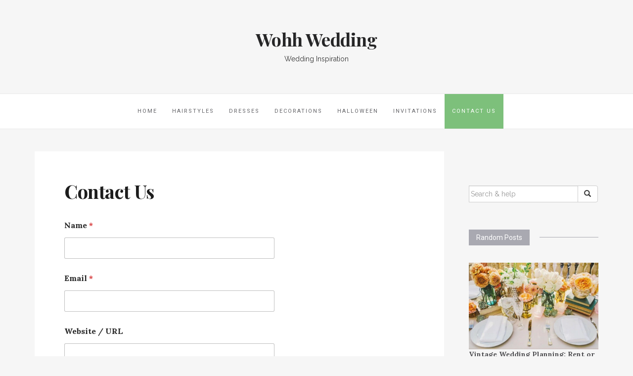

--- FILE ---
content_type: text/html; charset=UTF-8
request_url: https://www.wohhwedding.com/contact-us/
body_size: 17231
content:

<!DOCTYPE html>
<html lang="en-GB" xmlns:fb="https://www.facebook.com/2008/fbml" xmlns:addthis="https://www.addthis.com/help/api-spec" >
	<head>
		<meta charset="UTF-8">
		<meta http-equiv="X-UA-Compatible" content="IE=edge">
		<meta name="viewport" content="width=device-width, initial-scale=1">
		<link rel="pingback" href="https://www.wohhwedding.com/xmlrpc.php" />
		<meta name='robots' content='index, follow, max-image-preview:large, max-snippet:-1, max-video-preview:-1' />
<link rel="icon" href="http://wohhwedding.com/wp-content/uploads/2016/03/wohhwedding-favicon.png" media="(prefers-color-scheme: light)" />
<link rel="apple-touch-icon" href="http://wohhwedding.com/wp-content/uploads/2016/03/wohhwedding-favicon.png" />
<meta name="msapplication-TileImage" content="http://wohhwedding.com/wp-content/uploads/2016/03/wohhwedding-favicon.png" />

	<!-- This site is optimized with the Yoast SEO plugin v26.8 - https://yoast.com/product/yoast-seo-wordpress/ -->
	<title>Contact Us - Wohh Wedding</title>
	<link rel="canonical" href="https://www.wohhwedding.com/contact-us/" />
	<meta property="og:locale" content="en_GB" />
	<meta property="og:type" content="article" />
	<meta property="og:title" content="Contact Us - Wohh Wedding" />
	<meta property="og:url" content="https://www.wohhwedding.com/contact-us/" />
	<meta property="og:site_name" content="Wohh Wedding" />
	<meta property="article:modified_time" content="2023-04-10T11:35:11+00:00" />
	<meta name="twitter:card" content="summary_large_image" />
	<script type="application/ld+json" class="yoast-schema-graph">{"@context":"https://schema.org","@graph":[{"@type":"WebPage","@id":"https://www.wohhwedding.com/contact-us/","url":"https://www.wohhwedding.com/contact-us/","name":"Contact Us - Wohh Wedding","isPartOf":{"@id":"https://www.wohhwedding.com/#website"},"datePublished":"2016-09-12T06:39:11+00:00","dateModified":"2023-04-10T11:35:11+00:00","breadcrumb":{"@id":"https://www.wohhwedding.com/contact-us/#breadcrumb"},"inLanguage":"en-GB","potentialAction":[{"@type":"ReadAction","target":["https://www.wohhwedding.com/contact-us/"]}]},{"@type":"BreadcrumbList","@id":"https://www.wohhwedding.com/contact-us/#breadcrumb","itemListElement":[{"@type":"ListItem","position":1,"name":"Home","item":"https://www.wohhwedding.com/"},{"@type":"ListItem","position":2,"name":"Contact Us"}]},{"@type":"WebSite","@id":"https://www.wohhwedding.com/#website","url":"https://www.wohhwedding.com/","name":"Wohh Wedding","description":"Wedding Inspiration","potentialAction":[{"@type":"SearchAction","target":{"@type":"EntryPoint","urlTemplate":"https://www.wohhwedding.com/?s={search_term_string}"},"query-input":{"@type":"PropertyValueSpecification","valueRequired":true,"valueName":"search_term_string"}}],"inLanguage":"en-GB"}]}</script>
	<!-- / Yoast SEO plugin. -->


<link rel='dns-prefetch' href='//maxcdn.bootstrapcdn.com' />
<link rel='dns-prefetch' href='//fonts.googleapis.com' />
<link rel="alternate" type="application/rss+xml" title="Wohh Wedding &raquo; Feed" href="https://www.wohhwedding.com/feed/" />
<link rel="alternate" title="oEmbed (JSON)" type="application/json+oembed" href="https://www.wohhwedding.com/wp-json/oembed/1.0/embed?url=https%3A%2F%2Fwww.wohhwedding.com%2Fcontact-us%2F" />
<link rel="alternate" title="oEmbed (XML)" type="text/xml+oembed" href="https://www.wohhwedding.com/wp-json/oembed/1.0/embed?url=https%3A%2F%2Fwww.wohhwedding.com%2Fcontact-us%2F&#038;format=xml" />
<style id='wp-img-auto-sizes-contain-inline-css' type='text/css'>
img:is([sizes=auto i],[sizes^="auto," i]){contain-intrinsic-size:3000px 1500px}
/*# sourceURL=wp-img-auto-sizes-contain-inline-css */
</style>
<style id='wp-emoji-styles-inline-css' type='text/css'>

	img.wp-smiley, img.emoji {
		display: inline !important;
		border: none !important;
		box-shadow: none !important;
		height: 1em !important;
		width: 1em !important;
		margin: 0 0.07em !important;
		vertical-align: -0.1em !important;
		background: none !important;
		padding: 0 !important;
	}
/*# sourceURL=wp-emoji-styles-inline-css */
</style>
<style id='wp-block-library-inline-css' type='text/css'>
:root{--wp-block-synced-color:#7a00df;--wp-block-synced-color--rgb:122,0,223;--wp-bound-block-color:var(--wp-block-synced-color);--wp-editor-canvas-background:#ddd;--wp-admin-theme-color:#007cba;--wp-admin-theme-color--rgb:0,124,186;--wp-admin-theme-color-darker-10:#006ba1;--wp-admin-theme-color-darker-10--rgb:0,107,160.5;--wp-admin-theme-color-darker-20:#005a87;--wp-admin-theme-color-darker-20--rgb:0,90,135;--wp-admin-border-width-focus:2px}@media (min-resolution:192dpi){:root{--wp-admin-border-width-focus:1.5px}}.wp-element-button{cursor:pointer}:root .has-very-light-gray-background-color{background-color:#eee}:root .has-very-dark-gray-background-color{background-color:#313131}:root .has-very-light-gray-color{color:#eee}:root .has-very-dark-gray-color{color:#313131}:root .has-vivid-green-cyan-to-vivid-cyan-blue-gradient-background{background:linear-gradient(135deg,#00d084,#0693e3)}:root .has-purple-crush-gradient-background{background:linear-gradient(135deg,#34e2e4,#4721fb 50%,#ab1dfe)}:root .has-hazy-dawn-gradient-background{background:linear-gradient(135deg,#faaca8,#dad0ec)}:root .has-subdued-olive-gradient-background{background:linear-gradient(135deg,#fafae1,#67a671)}:root .has-atomic-cream-gradient-background{background:linear-gradient(135deg,#fdd79a,#004a59)}:root .has-nightshade-gradient-background{background:linear-gradient(135deg,#330968,#31cdcf)}:root .has-midnight-gradient-background{background:linear-gradient(135deg,#020381,#2874fc)}:root{--wp--preset--font-size--normal:16px;--wp--preset--font-size--huge:42px}.has-regular-font-size{font-size:1em}.has-larger-font-size{font-size:2.625em}.has-normal-font-size{font-size:var(--wp--preset--font-size--normal)}.has-huge-font-size{font-size:var(--wp--preset--font-size--huge)}.has-text-align-center{text-align:center}.has-text-align-left{text-align:left}.has-text-align-right{text-align:right}.has-fit-text{white-space:nowrap!important}#end-resizable-editor-section{display:none}.aligncenter{clear:both}.items-justified-left{justify-content:flex-start}.items-justified-center{justify-content:center}.items-justified-right{justify-content:flex-end}.items-justified-space-between{justify-content:space-between}.screen-reader-text{border:0;clip-path:inset(50%);height:1px;margin:-1px;overflow:hidden;padding:0;position:absolute;width:1px;word-wrap:normal!important}.screen-reader-text:focus{background-color:#ddd;clip-path:none;color:#444;display:block;font-size:1em;height:auto;left:5px;line-height:normal;padding:15px 23px 14px;text-decoration:none;top:5px;width:auto;z-index:100000}html :where(.has-border-color){border-style:solid}html :where([style*=border-top-color]){border-top-style:solid}html :where([style*=border-right-color]){border-right-style:solid}html :where([style*=border-bottom-color]){border-bottom-style:solid}html :where([style*=border-left-color]){border-left-style:solid}html :where([style*=border-width]){border-style:solid}html :where([style*=border-top-width]){border-top-style:solid}html :where([style*=border-right-width]){border-right-style:solid}html :where([style*=border-bottom-width]){border-bottom-style:solid}html :where([style*=border-left-width]){border-left-style:solid}html :where(img[class*=wp-image-]){height:auto;max-width:100%}:where(figure){margin:0 0 1em}html :where(.is-position-sticky){--wp-admin--admin-bar--position-offset:var(--wp-admin--admin-bar--height,0px)}@media screen and (max-width:600px){html :where(.is-position-sticky){--wp-admin--admin-bar--position-offset:0px}}

/*# sourceURL=wp-block-library-inline-css */
</style><style id='global-styles-inline-css' type='text/css'>
:root{--wp--preset--aspect-ratio--square: 1;--wp--preset--aspect-ratio--4-3: 4/3;--wp--preset--aspect-ratio--3-4: 3/4;--wp--preset--aspect-ratio--3-2: 3/2;--wp--preset--aspect-ratio--2-3: 2/3;--wp--preset--aspect-ratio--16-9: 16/9;--wp--preset--aspect-ratio--9-16: 9/16;--wp--preset--color--black: #000000;--wp--preset--color--cyan-bluish-gray: #abb8c3;--wp--preset--color--white: #ffffff;--wp--preset--color--pale-pink: #f78da7;--wp--preset--color--vivid-red: #cf2e2e;--wp--preset--color--luminous-vivid-orange: #ff6900;--wp--preset--color--luminous-vivid-amber: #fcb900;--wp--preset--color--light-green-cyan: #7bdcb5;--wp--preset--color--vivid-green-cyan: #00d084;--wp--preset--color--pale-cyan-blue: #8ed1fc;--wp--preset--color--vivid-cyan-blue: #0693e3;--wp--preset--color--vivid-purple: #9b51e0;--wp--preset--gradient--vivid-cyan-blue-to-vivid-purple: linear-gradient(135deg,rgb(6,147,227) 0%,rgb(155,81,224) 100%);--wp--preset--gradient--light-green-cyan-to-vivid-green-cyan: linear-gradient(135deg,rgb(122,220,180) 0%,rgb(0,208,130) 100%);--wp--preset--gradient--luminous-vivid-amber-to-luminous-vivid-orange: linear-gradient(135deg,rgb(252,185,0) 0%,rgb(255,105,0) 100%);--wp--preset--gradient--luminous-vivid-orange-to-vivid-red: linear-gradient(135deg,rgb(255,105,0) 0%,rgb(207,46,46) 100%);--wp--preset--gradient--very-light-gray-to-cyan-bluish-gray: linear-gradient(135deg,rgb(238,238,238) 0%,rgb(169,184,195) 100%);--wp--preset--gradient--cool-to-warm-spectrum: linear-gradient(135deg,rgb(74,234,220) 0%,rgb(151,120,209) 20%,rgb(207,42,186) 40%,rgb(238,44,130) 60%,rgb(251,105,98) 80%,rgb(254,248,76) 100%);--wp--preset--gradient--blush-light-purple: linear-gradient(135deg,rgb(255,206,236) 0%,rgb(152,150,240) 100%);--wp--preset--gradient--blush-bordeaux: linear-gradient(135deg,rgb(254,205,165) 0%,rgb(254,45,45) 50%,rgb(107,0,62) 100%);--wp--preset--gradient--luminous-dusk: linear-gradient(135deg,rgb(255,203,112) 0%,rgb(199,81,192) 50%,rgb(65,88,208) 100%);--wp--preset--gradient--pale-ocean: linear-gradient(135deg,rgb(255,245,203) 0%,rgb(182,227,212) 50%,rgb(51,167,181) 100%);--wp--preset--gradient--electric-grass: linear-gradient(135deg,rgb(202,248,128) 0%,rgb(113,206,126) 100%);--wp--preset--gradient--midnight: linear-gradient(135deg,rgb(2,3,129) 0%,rgb(40,116,252) 100%);--wp--preset--font-size--small: 13px;--wp--preset--font-size--medium: 20px;--wp--preset--font-size--large: 36px;--wp--preset--font-size--x-large: 42px;--wp--preset--spacing--20: 0.44rem;--wp--preset--spacing--30: 0.67rem;--wp--preset--spacing--40: 1rem;--wp--preset--spacing--50: 1.5rem;--wp--preset--spacing--60: 2.25rem;--wp--preset--spacing--70: 3.38rem;--wp--preset--spacing--80: 5.06rem;--wp--preset--shadow--natural: 6px 6px 9px rgba(0, 0, 0, 0.2);--wp--preset--shadow--deep: 12px 12px 50px rgba(0, 0, 0, 0.4);--wp--preset--shadow--sharp: 6px 6px 0px rgba(0, 0, 0, 0.2);--wp--preset--shadow--outlined: 6px 6px 0px -3px rgb(255, 255, 255), 6px 6px rgb(0, 0, 0);--wp--preset--shadow--crisp: 6px 6px 0px rgb(0, 0, 0);}:where(.is-layout-flex){gap: 0.5em;}:where(.is-layout-grid){gap: 0.5em;}body .is-layout-flex{display: flex;}.is-layout-flex{flex-wrap: wrap;align-items: center;}.is-layout-flex > :is(*, div){margin: 0;}body .is-layout-grid{display: grid;}.is-layout-grid > :is(*, div){margin: 0;}:where(.wp-block-columns.is-layout-flex){gap: 2em;}:where(.wp-block-columns.is-layout-grid){gap: 2em;}:where(.wp-block-post-template.is-layout-flex){gap: 1.25em;}:where(.wp-block-post-template.is-layout-grid){gap: 1.25em;}.has-black-color{color: var(--wp--preset--color--black) !important;}.has-cyan-bluish-gray-color{color: var(--wp--preset--color--cyan-bluish-gray) !important;}.has-white-color{color: var(--wp--preset--color--white) !important;}.has-pale-pink-color{color: var(--wp--preset--color--pale-pink) !important;}.has-vivid-red-color{color: var(--wp--preset--color--vivid-red) !important;}.has-luminous-vivid-orange-color{color: var(--wp--preset--color--luminous-vivid-orange) !important;}.has-luminous-vivid-amber-color{color: var(--wp--preset--color--luminous-vivid-amber) !important;}.has-light-green-cyan-color{color: var(--wp--preset--color--light-green-cyan) !important;}.has-vivid-green-cyan-color{color: var(--wp--preset--color--vivid-green-cyan) !important;}.has-pale-cyan-blue-color{color: var(--wp--preset--color--pale-cyan-blue) !important;}.has-vivid-cyan-blue-color{color: var(--wp--preset--color--vivid-cyan-blue) !important;}.has-vivid-purple-color{color: var(--wp--preset--color--vivid-purple) !important;}.has-black-background-color{background-color: var(--wp--preset--color--black) !important;}.has-cyan-bluish-gray-background-color{background-color: var(--wp--preset--color--cyan-bluish-gray) !important;}.has-white-background-color{background-color: var(--wp--preset--color--white) !important;}.has-pale-pink-background-color{background-color: var(--wp--preset--color--pale-pink) !important;}.has-vivid-red-background-color{background-color: var(--wp--preset--color--vivid-red) !important;}.has-luminous-vivid-orange-background-color{background-color: var(--wp--preset--color--luminous-vivid-orange) !important;}.has-luminous-vivid-amber-background-color{background-color: var(--wp--preset--color--luminous-vivid-amber) !important;}.has-light-green-cyan-background-color{background-color: var(--wp--preset--color--light-green-cyan) !important;}.has-vivid-green-cyan-background-color{background-color: var(--wp--preset--color--vivid-green-cyan) !important;}.has-pale-cyan-blue-background-color{background-color: var(--wp--preset--color--pale-cyan-blue) !important;}.has-vivid-cyan-blue-background-color{background-color: var(--wp--preset--color--vivid-cyan-blue) !important;}.has-vivid-purple-background-color{background-color: var(--wp--preset--color--vivid-purple) !important;}.has-black-border-color{border-color: var(--wp--preset--color--black) !important;}.has-cyan-bluish-gray-border-color{border-color: var(--wp--preset--color--cyan-bluish-gray) !important;}.has-white-border-color{border-color: var(--wp--preset--color--white) !important;}.has-pale-pink-border-color{border-color: var(--wp--preset--color--pale-pink) !important;}.has-vivid-red-border-color{border-color: var(--wp--preset--color--vivid-red) !important;}.has-luminous-vivid-orange-border-color{border-color: var(--wp--preset--color--luminous-vivid-orange) !important;}.has-luminous-vivid-amber-border-color{border-color: var(--wp--preset--color--luminous-vivid-amber) !important;}.has-light-green-cyan-border-color{border-color: var(--wp--preset--color--light-green-cyan) !important;}.has-vivid-green-cyan-border-color{border-color: var(--wp--preset--color--vivid-green-cyan) !important;}.has-pale-cyan-blue-border-color{border-color: var(--wp--preset--color--pale-cyan-blue) !important;}.has-vivid-cyan-blue-border-color{border-color: var(--wp--preset--color--vivid-cyan-blue) !important;}.has-vivid-purple-border-color{border-color: var(--wp--preset--color--vivid-purple) !important;}.has-vivid-cyan-blue-to-vivid-purple-gradient-background{background: var(--wp--preset--gradient--vivid-cyan-blue-to-vivid-purple) !important;}.has-light-green-cyan-to-vivid-green-cyan-gradient-background{background: var(--wp--preset--gradient--light-green-cyan-to-vivid-green-cyan) !important;}.has-luminous-vivid-amber-to-luminous-vivid-orange-gradient-background{background: var(--wp--preset--gradient--luminous-vivid-amber-to-luminous-vivid-orange) !important;}.has-luminous-vivid-orange-to-vivid-red-gradient-background{background: var(--wp--preset--gradient--luminous-vivid-orange-to-vivid-red) !important;}.has-very-light-gray-to-cyan-bluish-gray-gradient-background{background: var(--wp--preset--gradient--very-light-gray-to-cyan-bluish-gray) !important;}.has-cool-to-warm-spectrum-gradient-background{background: var(--wp--preset--gradient--cool-to-warm-spectrum) !important;}.has-blush-light-purple-gradient-background{background: var(--wp--preset--gradient--blush-light-purple) !important;}.has-blush-bordeaux-gradient-background{background: var(--wp--preset--gradient--blush-bordeaux) !important;}.has-luminous-dusk-gradient-background{background: var(--wp--preset--gradient--luminous-dusk) !important;}.has-pale-ocean-gradient-background{background: var(--wp--preset--gradient--pale-ocean) !important;}.has-electric-grass-gradient-background{background: var(--wp--preset--gradient--electric-grass) !important;}.has-midnight-gradient-background{background: var(--wp--preset--gradient--midnight) !important;}.has-small-font-size{font-size: var(--wp--preset--font-size--small) !important;}.has-medium-font-size{font-size: var(--wp--preset--font-size--medium) !important;}.has-large-font-size{font-size: var(--wp--preset--font-size--large) !important;}.has-x-large-font-size{font-size: var(--wp--preset--font-size--x-large) !important;}
/*# sourceURL=global-styles-inline-css */
</style>

<style id='classic-theme-styles-inline-css' type='text/css'>
/*! This file is auto-generated */
.wp-block-button__link{color:#fff;background-color:#32373c;border-radius:9999px;box-shadow:none;text-decoration:none;padding:calc(.667em + 2px) calc(1.333em + 2px);font-size:1.125em}.wp-block-file__button{background:#32373c;color:#fff;text-decoration:none}
/*# sourceURL=/wp-includes/css/classic-themes.min.css */
</style>
<link rel='stylesheet' id='font-awesome-css' href='//maxcdn.bootstrapcdn.com/font-awesome/4.4.0/css/font-awesome.min.css?ver=6.9' type='text/css' media='all' />
<link rel='stylesheet' id='ot-widget-style-css' href='https://www.wohhwedding.com/wp-content/plugins/orange-themes-custom-widgets/css/style-plugins.css?ver=6.9' type='text/css' media='all' />
<link rel='stylesheet' id='wpforms-modern-full-css' href='https://www.wohhwedding.com/wp-content/plugins/wpforms/assets/css/frontend/modern/wpforms-full.min.css?ver=1.8.4.1' type='text/css' media='all' />
<link rel='stylesheet' id='wpforms-pro-modern-full-css' href='https://www.wohhwedding.com/wp-content/plugins/wpforms/assets/pro/css/frontend/modern/wpforms-full.min.css?ver=1.8.4.1' type='text/css' media='all' />
<link rel='stylesheet' id='google-fonts-css' href='//fonts.googleapis.com/css?family=Raleway%3A400%2C600%2C400italic%7CLora%3A700%7CRoboto%3A400%7CPlayfair+Display%3A700&#038;subset=latin%2Clatin-ext&#038;ver=6.9' type='text/css' media='all' />
<link rel='stylesheet' id='bootstrap-css' href='https://www.wohhwedding.com/wp-content/themes/barletta/css/bootstrap.min.css?ver=6.9' type='text/css' media='all' />
<link rel='stylesheet' id='barletta-style-css' href='https://www.wohhwedding.com/wp-content/themes/barletta/style.css?ver=6.9' type='text/css' media='all' />
<link rel='stylesheet' id='arpw-style-css' href='https://www.wohhwedding.com/wp-content/plugins/advanced-random-posts-widget/assets/css/arpw-frontend.css?ver=6.9' type='text/css' media='all' />
<link rel='stylesheet' id='addthis_all_pages-css' href='https://www.wohhwedding.com/wp-content/plugins/addthis/frontend/build/addthis_wordpress_public.min.css?ver=6.9' type='text/css' media='all' />
<script type="text/javascript" src="https://www.wohhwedding.com/wp-includes/js/jquery/jquery.min.js?ver=3.7.1" id="jquery-core-js"></script>
<script type="text/javascript" src="https://www.wohhwedding.com/wp-includes/js/jquery/jquery-migrate.min.js?ver=3.4.1" id="jquery-migrate-js"></script>
<script type="text/javascript" id="jquery-js-after">
/* <![CDATA[ */
jQuery(document).ready(function() {
	jQuery(".3f5f7057901d25c16617652a3b182c44").click(function() {
		jQuery.post(
			"https://www.wohhwedding.com/wp-admin/admin-ajax.php", {
				"action": "quick_adsense_onpost_ad_click",
				"quick_adsense_onpost_ad_index": jQuery(this).attr("data-index"),
				"quick_adsense_nonce": "afaa262a63",
			}, function(response) { }
		);
	});
});

//# sourceURL=jquery-js-after
/* ]]> */
</script>
<script type="text/javascript" src="https://www.wohhwedding.com/wp-content/themes/barletta/js/modernizr.min.js?ver=6.9" id="modernizr-js"></script>
<script type="text/javascript" src="https://www.wohhwedding.com/wp-content/themes/barletta/js/bootstrap.min.js?ver=6.9" id="bootstrap-js"></script>
<script type="text/javascript" src="https://www.wohhwedding.com/wp-content/themes/barletta/js/jquery.bxslider.min.js?ver=6.9" id="bxslider-js"></script>
<script type="text/javascript" src="https://www.wohhwedding.com/wp-content/themes/barletta/js/barletta.scripts.js?ver=6.9" id="barletta-js-js"></script>
<link rel="https://api.w.org/" href="https://www.wohhwedding.com/wp-json/" /><link rel="alternate" title="JSON" type="application/json" href="https://www.wohhwedding.com/wp-json/wp/v2/pages/7676" /><link rel="EditURI" type="application/rsd+xml" title="RSD" href="https://www.wohhwedding.com/xmlrpc.php?rsd" />
<meta name="generator" content="WordPress 6.9" />
<link rel='shortlink' href='https://www.wohhwedding.com/?p=7676' />
<style type="text/css" id="barletta-custom-theme-css"></style><script data-cfasync="false" type="text/javascript">if (window.addthis_product === undefined) { window.addthis_product = "wpp"; } if (window.wp_product_version === undefined) { window.wp_product_version = "wpp-6.2.7"; } if (window.addthis_share === undefined) { window.addthis_share = {}; } if (window.addthis_config === undefined) { window.addthis_config = {"data_track_clickback":true,"ignore_server_config":true,"ui_atversion":300}; } if (window.addthis_layers === undefined) { window.addthis_layers = {}; } if (window.addthis_layers_tools === undefined) { window.addthis_layers_tools = [{"sharetoolbox":{"numPreferredServices":5,"counts":"one","size":"32px","style":"fixed","shareCountThreshold":0,"elements":".addthis_inline_share_toolbox_above,.at-above-post"}},{"sharetoolbox":{"numPreferredServices":5,"counts":"one","size":"32px","style":"fixed","shareCountThreshold":0,"elements":".addthis_inline_share_toolbox_below,.at-below-post"}},{"share":{"counts":"none","numPreferredServices":5,"mobile":false,"position":"left","theme":"transparent"}},{"sharedock":{"counts":"one","numPreferredServices":4,"mobileButtonSize":"large","position":"bottom","theme":"transparent"}}]; } else { window.addthis_layers_tools.push({"sharetoolbox":{"numPreferredServices":5,"counts":"one","size":"32px","style":"fixed","shareCountThreshold":0,"elements":".addthis_inline_share_toolbox_above,.at-above-post"}}); window.addthis_layers_tools.push({"sharetoolbox":{"numPreferredServices":5,"counts":"one","size":"32px","style":"fixed","shareCountThreshold":0,"elements":".addthis_inline_share_toolbox_below,.at-below-post"}}); window.addthis_layers_tools.push({"share":{"counts":"none","numPreferredServices":5,"mobile":false,"position":"left","theme":"transparent"}}); window.addthis_layers_tools.push({"sharedock":{"counts":"one","numPreferredServices":4,"mobileButtonSize":"large","position":"bottom","theme":"transparent"}});  } if (window.addthis_plugin_info === undefined) { window.addthis_plugin_info = {"info_status":"enabled","cms_name":"WordPress","plugin_name":"Share Buttons by AddThis","plugin_version":"6.2.7","plugin_mode":"WordPress","anonymous_profile_id":"wp-8528afff3cc802182d4b5cbe64d86dd6","page_info":{"template":"pages","post_type":""},"sharing_enabled_on_post_via_metabox":false}; } 
                    (function() {
                      var first_load_interval_id = setInterval(function () {
                        if (typeof window.addthis !== 'undefined') {
                          window.clearInterval(first_load_interval_id);
                          if (typeof window.addthis_layers !== 'undefined' && Object.getOwnPropertyNames(window.addthis_layers).length > 0) {
                            window.addthis.layers(window.addthis_layers);
                          }
                          if (Array.isArray(window.addthis_layers_tools)) {
                            for (i = 0; i < window.addthis_layers_tools.length; i++) {
                              window.addthis.layers(window.addthis_layers_tools[i]);
                            }
                          }
                        }
                     },1000)
                    }());
                </script> <script data-cfasync="false" type="text/javascript" src="https://s7.addthis.com/js/300/addthis_widget.js#pubid=wp-8528afff3cc802182d4b5cbe64d86dd6" async="async"></script><link rel="icon" href="https://www.wohhwedding.com/wp-content/uploads/2016/03/wohhwedding-favicon-150x150.png" sizes="32x32" />
<link rel="icon" href="https://www.wohhwedding.com/wp-content/uploads/2016/03/wohhwedding-favicon.png" sizes="192x192" />
<link rel="apple-touch-icon" href="https://www.wohhwedding.com/wp-content/uploads/2016/03/wohhwedding-favicon.png" />
<meta name="msapplication-TileImage" content="https://www.wohhwedding.com/wp-content/uploads/2016/03/wohhwedding-favicon.png" />
		<style type="text/css" id="wp-custom-css">
			img {
width: 100%;
}

.pibfi_pinterest {
width: 100%;
}

.site-main {
	padding: 0px;
    margin-top: 10px;
}

.site-content .entry-content {
  padding: 0 5% 5%; 
}

.hentry.has-post-thumbnail {
    margin-top: 10px;
}		</style>
		<style id="wpforms-css-vars-root">
				:root {
					--wpforms-field-border-radius: 3px;
--wpforms-field-background-color: #ffffff;
--wpforms-field-border-color: rgba( 0, 0, 0, 0.25 );
--wpforms-field-text-color: rgba( 0, 0, 0, 0.7 );
--wpforms-label-color: rgba( 0, 0, 0, 0.85 );
--wpforms-label-sublabel-color: rgba( 0, 0, 0, 0.55 );
--wpforms-label-error-color: #d63637;
--wpforms-button-border-radius: 3px;
--wpforms-button-background-color: #066aab;
--wpforms-button-text-color: #ffffff;
--wpforms-field-size-input-height: 43px;
--wpforms-field-size-input-spacing: 15px;
--wpforms-field-size-font-size: 16px;
--wpforms-field-size-line-height: 19px;
--wpforms-field-size-padding-h: 14px;
--wpforms-field-size-checkbox-size: 16px;
--wpforms-field-size-sublabel-spacing: 5px;
--wpforms-field-size-icon-size: 1;
--wpforms-label-size-font-size: 16px;
--wpforms-label-size-line-height: 19px;
--wpforms-label-size-sublabel-font-size: 14px;
--wpforms-label-size-sublabel-line-height: 17px;
--wpforms-button-size-font-size: 17px;
--wpforms-button-size-height: 41px;
--wpforms-button-size-padding-h: 15px;
--wpforms-button-size-margin-top: 10px;

				}
			</style>	</head>
	<body class="wp-singular page-template-default page page-id-7676 wp-theme-barletta">

		
		<header class="header">
			<hgroup><h1><a href="https://www.wohhwedding.com/" rel="home">Wohh Wedding</a></h1><div class="description">Wedding Inspiration</div></hgroup>		</header>

		<!-- Navigation -->
		<nav class="navbar" role="navigation">
			<div class="container">
		<!-- Brand and toggle get grouped for better mobile display --> 
		  <div class="navbar-header"> 
			<button type="button" class="navbar-toggle" data-toggle="collapse" data-target=".navbar-ex1-collapse"> 
				<span class="sr-only">Toggle navigation</span> 
				<span class="icon-bar"></span> 
				<span class="icon-bar"></span> 
				<span class="icon-bar"></span> 
			</button> 
		  </div> 

		<div class="collapse navbar-collapse navbar-ex1-collapse navbar-center"><ul id="menu-primary-menu" class="nav navbar-nav"><li id="menu-item-7678" class="menu-item menu-item-type-custom menu-item-object-custom menu-item-7678"><a title="Home" href="http://wohhwedding.com">Home</a></li>
<li id="menu-item-46" class="menu-item menu-item-type-taxonomy menu-item-object-category menu-item-46"><a title="Hairstyles" href="https://www.wohhwedding.com/wedding-hairstyles/">Hairstyles</a></li>
<li id="menu-item-1578" class="menu-item menu-item-type-taxonomy menu-item-object-category menu-item-1578"><a title="Dresses" href="https://www.wohhwedding.com/wedding-dresses/">Dresses</a></li>
<li id="menu-item-4030" class="menu-item menu-item-type-taxonomy menu-item-object-category menu-item-4030"><a title="Decorations" href="https://www.wohhwedding.com/wedding-decorations/">Decorations</a></li>
<li id="menu-item-6248" class="menu-item menu-item-type-taxonomy menu-item-object-category menu-item-6248"><a title="Halloween" href="https://www.wohhwedding.com/halloween-wedding/">Halloween</a></li>
<li id="menu-item-10190" class="menu-item menu-item-type-taxonomy menu-item-object-category menu-item-10190"><a title="Invitations" href="https://www.wohhwedding.com/wedding-invitations/">Invitations</a></li>
<li id="menu-item-7679" class="menu-item menu-item-type-post_type menu-item-object-page current-menu-item page_item page-item-7676 current_page_item menu-item-7679 active"><a title="Contact Us" href="https://www.wohhwedding.com/contact-us/">Contact Us</a></li>
</ul></div>
		</div>
		</nav>
		<!-- End: Navigation -->

		
	
		<div id="content" class="container">
		<section>
			<div class="row">
				<div class="col-md-9 mz-sidebar-right">

	<section id="primary" class="content-area">
		<main id="main" class="site-main" role="main">

			
				
<article  id="post-7676">
	<div class="blog-post-image">

			
	</div>
	<div class="blog-post">
	<div class="post-cats"></div>
	<h1 class="entry-title">Contact Us</h1>

		<div class="post-date">
					</div>

		<div class="entry-content">
			<div class="at-above-post-page addthis_tool" data-url="https://www.wohhwedding.com/contact-us/"></div>

<div class="wpforms-container wpforms-container-full wpforms-block wpforms-block-26f942cd-00f0-4b3f-8a7a-38bf8fe61bc2 wpforms-render-modern" id="wpforms-15946"><form id="wpforms-form-15946" class="wpforms-validate wpforms-form wpforms-ajax-form" data-formid="15946" method="post" enctype="multipart/form-data" action="/contact-us/" data-token="225e7f204cdd7f203c713636c59663a1"><noscript class="wpforms-error-noscript">Please enable JavaScript in your browser to complete this form.</noscript><div class="wpforms-hidden" id="wpforms-error-noscript">Please enable JavaScript in your browser to complete this form.</div><div class="wpforms-field-container"><div id="wpforms-15946-field_1-container" class="wpforms-field wpforms-field-name" data-field-id="1"><label class="wpforms-field-label" for="wpforms-15946-field_1">Name <span class="wpforms-required-label" aria-hidden="true">*</span></label><input type="text" id="wpforms-15946-field_1" class="wpforms-field-medium wpforms-field-required" name="wpforms[fields][1]" aria-errormessage="wpforms-15946-field_1-error" required></div><div id="wpforms-15946-field_2-container" class="wpforms-field wpforms-field-email" data-field-id="2"><label class="wpforms-field-label" for="wpforms-15946-field_2">Email <span class="wpforms-required-label" aria-hidden="true">*</span></label><input type="email" id="wpforms-15946-field_2" class="wpforms-field-medium wpforms-field-required" name="wpforms[fields][2]" spellcheck="false" aria-errormessage="wpforms-15946-field_2-error" required></div><div id="wpforms-15946-field_3-container" class="wpforms-field wpforms-field-url" data-field-id="3"><label class="wpforms-field-label" for="wpforms-15946-field_3">Website / URL</label><input type="url" id="wpforms-15946-field_3" class="wpforms-field-medium" name="wpforms[fields][3]" aria-errormessage="wpforms-15946-field_3-error" ></div><div id="wpforms-15946-field_4-container" class="wpforms-field wpforms-field-text" data-field-id="4"><label class="wpforms-field-label" for="wpforms-15946-field_4">Subjet <span class="wpforms-required-label" aria-hidden="true">*</span></label><input type="text" id="wpforms-15946-field_4" class="wpforms-field-medium wpforms-field-required" name="wpforms[fields][4]" aria-errormessage="wpforms-15946-field_4-error" required></div><div id="wpforms-15946-field_5-container" class="wpforms-field wpforms-field-textarea" data-field-id="5"><label class="wpforms-field-label" for="wpforms-15946-field_5">Message <span class="wpforms-required-label" aria-hidden="true">*</span></label><textarea id="wpforms-15946-field_5" class="wpforms-field-medium wpforms-field-required" name="wpforms[fields][5]" aria-errormessage="wpforms-15946-field_5-error" required></textarea></div><div id="wpforms-15946-field_6-container" class="wpforms-field wpforms-field-captcha" data-field-id="6"><label class="wpforms-field-label" for="wpforms-15946-field_6">Custom Captcha <span class="wpforms-required-label" aria-hidden="true">*</span></label>			<div class="wpforms-captcha-math">
				<span id="wpforms-15946-field_6-question" class="wpforms-captcha-equation">
											<span class="n1"></span>
						<span class="cal"></span>
						<span class="n2"></span>
											<span class="e">=</span>
				</span>
				<input type="text" id="wpforms-15946-field_6" class="wpforms-field-medium wpforms-field-required a" data-rule-wpf-captcha="math" data-is-wrapped-field="1" name="wpforms[fields][6][a]" aria-errormessage="wpforms-15946-field_6-error" aria-describedby="wpforms-15946-field_6-question" required>				<input type="hidden" name="wpforms[fields][6][cal]" class="cal">
				<input type="hidden" name="wpforms[fields][6][n2]" class="n2">
				<input type="hidden" name="wpforms[fields][6][n1]" class="n1">
			</div>
			</div></div><!-- .wpforms-field-container --><div class="wpforms-submit-container" ><input type="hidden" name="wpforms[id]" value="15946"><input type="hidden" name="wpforms[author]" value="1"><input type="hidden" name="wpforms[post_id]" value="7676"><button type="submit" name="wpforms[submit]" id="wpforms-submit-15946" class="wpforms-submit" data-alt-text="Sending…" data-submit-text="Submit" aria-live="assertive" value="wpforms-submit">Submit</button><img decoding="async" src="https://www.wohhwedding.com/wp-content/plugins/wpforms/assets/images/submit-spin.svg" class="wpforms-submit-spinner" style="display: none;" width="26" height="26" alt="Loading"></div></form></div>  <!-- .wpforms-container --><!-- AddThis Advanced Settings above via filter on the_content --><!-- AddThis Advanced Settings below via filter on the_content --><!-- AddThis Advanced Settings generic via filter on the_content --><!-- AddThis Share Buttons above via filter on the_content --><!-- AddThis Share Buttons below via filter on the_content --><div class="at-below-post-page addthis_tool" data-url="https://www.wohhwedding.com/contact-us/"></div><!-- AddThis Share Buttons generic via filter on the_content -->					</div>
	</div>
</article>
			
		</main>
	</section>

				</div>

				
			            

				<div class="col-md-3">
					<div id="sidebar" class="sidebar">

						<div id="text-4" class="widget widget_text">			<div class="textwidget"><p><script type="text/javascript">
amzn_assoc_placement = "adunit0";
amzn_assoc_search_bar = "true";
amzn_assoc_tracking_id = "discover0-20";
amzn_assoc_ad_mode = "manual";
amzn_assoc_ad_type = "smart";
amzn_assoc_marketplace = "amazon";
amzn_assoc_region = "US";
amzn_assoc_title = "Buy N95 Mask";
amzn_assoc_linkid = "a5d445fd388b795a57c056b3d8c7cb20";
amzn_assoc_asins = "B07D6YZKM4,B08599W6F3,B0859ZNQTM,B08524G6S3";
</script><br />
<script src="//z-na.amazon-adsystem.com/widgets/onejs?MarketPlace=US"></script></p>
</div>
		</div><div id="search-3" class="widget widget_search">
<form role="search" method="get" class="form-search" action="https://www.wohhwedding.com/">

  <div class="input-group">

  	<label class="screen-reader-text" for="s">Search for:</label>
    <input type="text" class="form-control search-query" placeholder="Search &amp; help" value="" name="s" title="Search for:" />
    <span class="input-group-btn">
      <button type="submit" class="btn btn-default" name="submit" id="searchsubmit" value=""><span class="glyphicon glyphicon-search"></span></button>
    </span>

  </div>

</form></div><div id="arpw-widget-3" class="widget arpw-widget-random"><div class="widget-title"><span>Random Posts</span></div><div class="arpw-random-post "><ul class="arpw-ul"><li class="arpw-li arpw-clearfix"><a href="https://www.wohhwedding.com/vintage-wedding-planning-rent-or-buy/"  rel="bookmark"><img width="768" height="512" src="https://www.wohhwedding.com/wp-content/uploads/2020/03/Vintage-Wedding-768x512.jpg" class="arpw-thumbnail aligncenter wp-post-image" alt="Vintage Wedding Planning: Rent or Buy?" decoding="async" loading="lazy" srcset="https://www.wohhwedding.com/wp-content/uploads/2020/03/Vintage-Wedding-768x512.jpg 768w, https://www.wohhwedding.com/wp-content/uploads/2020/03/Vintage-Wedding-300x200.jpg 300w, https://www.wohhwedding.com/wp-content/uploads/2020/03/Vintage-Wedding.jpg 800w" sizes="auto, (max-width: 768px) 100vw, 768px" /></a><a class="arpw-title" href="https://www.wohhwedding.com/vintage-wedding-planning-rent-or-buy/" rel="bookmark">Vintage Wedding Planning: Rent or Buy?</a></li><li class="arpw-li arpw-clearfix"><a href="https://www.wohhwedding.com/tips-on-customizing-destination-weddings/"  rel="bookmark"><img width="768" height="512" src="https://www.wohhwedding.com/wp-content/uploads/2021/03/2-1-768x512.jpg" class="arpw-thumbnail aligncenter wp-post-image" alt="Tips on Customizing Destination Weddings" decoding="async" loading="lazy" srcset="https://www.wohhwedding.com/wp-content/uploads/2021/03/2-1-768x512.jpg 768w, https://www.wohhwedding.com/wp-content/uploads/2021/03/2-1-300x200.jpg 300w, https://www.wohhwedding.com/wp-content/uploads/2021/03/2-1-1024x683.jpg 1024w, https://www.wohhwedding.com/wp-content/uploads/2021/03/2-1-1536x1024.jpg 1536w, https://www.wohhwedding.com/wp-content/uploads/2021/03/2-1.jpg 1920w" sizes="auto, (max-width: 768px) 100vw, 768px" /></a><a class="arpw-title" href="https://www.wohhwedding.com/tips-on-customizing-destination-weddings/" rel="bookmark">Tips on Customizing Destination Weddings</a></li><li class="arpw-li arpw-clearfix"><a href="https://www.wohhwedding.com/prom-dress-shopping-on-a-budget/"  rel="bookmark"><img width="768" height="768" src="https://www.wohhwedding.com/wp-content/uploads/2019/01/Prom-Dress-768x768.jpg" class="arpw-thumbnail aligncenter wp-post-image" alt="Prom Dress Shopping on a Budget" decoding="async" loading="lazy" srcset="https://www.wohhwedding.com/wp-content/uploads/2019/01/Prom-Dress-768x768.jpg 768w, https://www.wohhwedding.com/wp-content/uploads/2019/01/Prom-Dress-150x150.jpg 150w, https://www.wohhwedding.com/wp-content/uploads/2019/01/Prom-Dress-300x300.jpg 300w, https://www.wohhwedding.com/wp-content/uploads/2019/01/Prom-Dress-50x50.jpg 50w, https://www.wohhwedding.com/wp-content/uploads/2019/01/Prom-Dress.jpg 1024w" sizes="auto, (max-width: 768px) 100vw, 768px" /></a><a class="arpw-title" href="https://www.wohhwedding.com/prom-dress-shopping-on-a-budget/" rel="bookmark">Prom Dress Shopping on a Budget</a></li><li class="arpw-li arpw-clearfix"><a href="https://www.wohhwedding.com/5-tips-for-hiring-videographers-for-your-wedding/"  rel="bookmark"><img width="768" height="512" src="https://www.wohhwedding.com/wp-content/uploads/2019/05/Videographers-for-Your-Wedding-1-768x512.jpg" class="arpw-thumbnail aligncenter wp-post-image" alt="5 Tips for Hiring Videographers for Your Wedding" decoding="async" loading="lazy" srcset="https://www.wohhwedding.com/wp-content/uploads/2019/05/Videographers-for-Your-Wedding-1-768x512.jpg 768w, https://www.wohhwedding.com/wp-content/uploads/2019/05/Videographers-for-Your-Wedding-1-300x200.jpg 300w, https://www.wohhwedding.com/wp-content/uploads/2019/05/Videographers-for-Your-Wedding-1.jpg 1024w" sizes="auto, (max-width: 768px) 100vw, 768px" /></a><a class="arpw-title" href="https://www.wohhwedding.com/5-tips-for-hiring-videographers-for-your-wedding/" rel="bookmark">5 Tips for Hiring Videographers for Your Wedding</a></li><li class="arpw-li arpw-clearfix"><a href="https://www.wohhwedding.com/how-to-get-the-best-deal-when-hiring-a-wedding-entertainment-company/"  rel="bookmark"><img width="768" height="512" src="https://www.wohhwedding.com/wp-content/uploads/2019/02/Wedding-Entertainment-Company-768x512.jpg" class="arpw-thumbnail aligncenter wp-post-image" alt="How to Get the Best Deal When Hiring a Wedding Entertainment Company" decoding="async" loading="lazy" srcset="https://www.wohhwedding.com/wp-content/uploads/2019/02/Wedding-Entertainment-Company-768x512.jpg 768w, https://www.wohhwedding.com/wp-content/uploads/2019/02/Wedding-Entertainment-Company-300x200.jpg 300w, https://www.wohhwedding.com/wp-content/uploads/2019/02/Wedding-Entertainment-Company.jpg 1024w" sizes="auto, (max-width: 768px) 100vw, 768px" /></a><a class="arpw-title" href="https://www.wohhwedding.com/how-to-get-the-best-deal-when-hiring-a-wedding-entertainment-company/" rel="bookmark">How to Get the Best Deal When Hiring a Wedding Entertainment Company</a></li></ul></div><!-- Generated by https://wordpress.org/plugins/advanced-random-posts-widget/ --></div><div id="nav_menu-2" class="widget widget_nav_menu"><div class="menu-primary-menu-container"><ul id="menu-primary-menu-1" class="menu"><li class="menu-item menu-item-type-custom menu-item-object-custom menu-item-7678"><a href="http://wohhwedding.com">Home</a></li>
<li class="menu-item menu-item-type-taxonomy menu-item-object-category menu-item-46"><a href="https://www.wohhwedding.com/wedding-hairstyles/">Hairstyles</a></li>
<li class="menu-item menu-item-type-taxonomy menu-item-object-category menu-item-1578"><a href="https://www.wohhwedding.com/wedding-dresses/">Dresses</a></li>
<li class="menu-item menu-item-type-taxonomy menu-item-object-category menu-item-4030"><a href="https://www.wohhwedding.com/wedding-decorations/">Decorations</a></li>
<li class="menu-item menu-item-type-taxonomy menu-item-object-category menu-item-6248"><a href="https://www.wohhwedding.com/halloween-wedding/">Halloween</a></li>
<li class="menu-item menu-item-type-taxonomy menu-item-object-category menu-item-10190"><a href="https://www.wohhwedding.com/wedding-invitations/">Invitations</a></li>
<li class="menu-item menu-item-type-post_type menu-item-object-page current-menu-item page_item page-item-7676 current_page_item menu-item-7679"><a href="https://www.wohhwedding.com/contact-us/" aria-current="page">Contact Us</a></li>
</ul></div></div>
					</div>
				</div>

			
				</div><!-- /.columns -->

			</div><!-- /.row -->
		</section><!-- /.container -->
		</div><!-- /.container -->

		<!-- back to top button -->
		<p id="back-top" style="display: block;">
			<a href="#top"><i class="fa fa-angle-up"></i></a>
		</p>

		<footer class="mz-footer">

			<!-- footer widgets -->
			<div class="container footer-inner">
				<div class="row row-gutter">
					
	
	<div class="footer-widgets">

		<!-- left widget -->
		
			<div class="col-sm-4 col-gutter footer-widget" role="complementary">
				<div id="archives-3" class="widget widget_archive"><div class="widget-title"><span>Archives</span></div>		<label class="screen-reader-text" for="archives-dropdown-3">Archives</label>
		<select id="archives-dropdown-3" name="archive-dropdown">
			
			<option value="">Select Month</option>
				<option value='https://www.wohhwedding.com/2025/04/'> April 2025 </option>
	<option value='https://www.wohhwedding.com/2024/09/'> September 2024 </option>
	<option value='https://www.wohhwedding.com/2024/04/'> April 2024 </option>
	<option value='https://www.wohhwedding.com/2023/07/'> July 2023 </option>
	<option value='https://www.wohhwedding.com/2023/06/'> June 2023 </option>
	<option value='https://www.wohhwedding.com/2023/02/'> February 2023 </option>
	<option value='https://www.wohhwedding.com/2023/01/'> January 2023 </option>
	<option value='https://www.wohhwedding.com/2022/08/'> August 2022 </option>
	<option value='https://www.wohhwedding.com/2022/02/'> February 2022 </option>
	<option value='https://www.wohhwedding.com/2021/11/'> November 2021 </option>
	<option value='https://www.wohhwedding.com/2021/10/'> October 2021 </option>
	<option value='https://www.wohhwedding.com/2021/05/'> May 2021 </option>
	<option value='https://www.wohhwedding.com/2021/04/'> April 2021 </option>
	<option value='https://www.wohhwedding.com/2021/03/'> March 2021 </option>
	<option value='https://www.wohhwedding.com/2021/01/'> January 2021 </option>
	<option value='https://www.wohhwedding.com/2020/12/'> December 2020 </option>
	<option value='https://www.wohhwedding.com/2020/09/'> September 2020 </option>
	<option value='https://www.wohhwedding.com/2020/07/'> July 2020 </option>
	<option value='https://www.wohhwedding.com/2020/06/'> June 2020 </option>
	<option value='https://www.wohhwedding.com/2020/05/'> May 2020 </option>
	<option value='https://www.wohhwedding.com/2020/04/'> April 2020 </option>
	<option value='https://www.wohhwedding.com/2020/03/'> March 2020 </option>
	<option value='https://www.wohhwedding.com/2020/02/'> February 2020 </option>
	<option value='https://www.wohhwedding.com/2020/01/'> January 2020 </option>
	<option value='https://www.wohhwedding.com/2019/12/'> December 2019 </option>
	<option value='https://www.wohhwedding.com/2019/11/'> November 2019 </option>
	<option value='https://www.wohhwedding.com/2019/09/'> September 2019 </option>
	<option value='https://www.wohhwedding.com/2019/08/'> August 2019 </option>
	<option value='https://www.wohhwedding.com/2019/07/'> July 2019 </option>
	<option value='https://www.wohhwedding.com/2019/06/'> June 2019 </option>
	<option value='https://www.wohhwedding.com/2019/05/'> May 2019 </option>
	<option value='https://www.wohhwedding.com/2019/04/'> April 2019 </option>
	<option value='https://www.wohhwedding.com/2019/02/'> February 2019 </option>
	<option value='https://www.wohhwedding.com/2019/01/'> January 2019 </option>
	<option value='https://www.wohhwedding.com/2018/12/'> December 2018 </option>
	<option value='https://www.wohhwedding.com/2018/11/'> November 2018 </option>
	<option value='https://www.wohhwedding.com/2018/10/'> October 2018 </option>

		</select>

			<script type="text/javascript">
/* <![CDATA[ */

( ( dropdownId ) => {
	const dropdown = document.getElementById( dropdownId );
	function onSelectChange() {
		setTimeout( () => {
			if ( 'escape' === dropdown.dataset.lastkey ) {
				return;
			}
			if ( dropdown.value ) {
				document.location.href = dropdown.value;
			}
		}, 250 );
	}
	function onKeyUp( event ) {
		if ( 'Escape' === event.key ) {
			dropdown.dataset.lastkey = 'escape';
		} else {
			delete dropdown.dataset.lastkey;
		}
	}
	function onClick() {
		delete dropdown.dataset.lastkey;
	}
	dropdown.addEventListener( 'keyup', onKeyUp );
	dropdown.addEventListener( 'click', onClick );
	dropdown.addEventListener( 'change', onSelectChange );
})( "archives-dropdown-3" );

//# sourceURL=WP_Widget_Archives%3A%3Awidget
/* ]]> */
</script>
</div>			</div>

		
		<!-- middle widget -->
		
		<!-- right widget -->
		
			<div class="col-sm-4 col-gutter footer-widget" role="complementary">
				<div id="barletta_recent_posts-2" class="widget barletta-recent-posts"><div class="widget-title"><span>recent Posts</span></div>
		<!-- recent posts -->
		<div class="widget-container">

			
			
				<!-- post -->
				<div class="widget-post">

					<!-- image -->
					<div class="post-image ">

					<a href="https://www.wohhwedding.com/saying-i-do-in-paradise-affordable-wedding-packages-in-bali/">
						<img width="150" height="150" src="https://www.wohhwedding.com/wp-content/uploads/2025/04/real_c25a9a95-5067-48a6-a26f-712b00dd0e86-150x150.jpeg" class="attachment-thumbnail size-thumbnail wp-post-image" alt="" decoding="async" loading="lazy" srcset="https://www.wohhwedding.com/wp-content/uploads/2025/04/real_c25a9a95-5067-48a6-a26f-712b00dd0e86-150x150.jpeg 150w, https://www.wohhwedding.com/wp-content/uploads/2025/04/real_c25a9a95-5067-48a6-a26f-712b00dd0e86-60x60.jpeg 60w, https://www.wohhwedding.com/wp-content/uploads/2025/04/real_c25a9a95-5067-48a6-a26f-712b00dd0e86-50x50.jpeg 50w" sizes="auto, (max-width: 150px) 100vw, 150px" />					</a>

					</div> <!-- end post image -->

					<!-- content -->
					<div class="post-body">

						<h2><a href="https://www.wohhwedding.com/saying-i-do-in-paradise-affordable-wedding-packages-in-bali/">Saying &#8216;I Do&#8217; in Paradise: Affordable Wedding Packages in Bali</a></h2>
						<div class="post-meta"><span>29. Apr , 2025</span><span><i class="fa fa-comment-o"></i> No Comments</span></div>

					</div><!-- end content -->

				</div><!-- end post -->

			
			
			
				<!-- post -->
				<div class="widget-post">

					<!-- image -->
					<div class="post-image ">

					<a href="https://www.wohhwedding.com/how-to-choose-the-perfect-music-band-for-your-wedding-a-quick-guide/">
						<img width="150" height="150" src="https://www.wohhwedding.com/wp-content/uploads/2024/09/66f163290b494-downloaded-pixabay-150x150.jpeg" class="attachment-thumbnail size-thumbnail wp-post-image" alt="" decoding="async" loading="lazy" srcset="https://www.wohhwedding.com/wp-content/uploads/2024/09/66f163290b494-downloaded-pixabay-150x150.jpeg 150w, https://www.wohhwedding.com/wp-content/uploads/2024/09/66f163290b494-downloaded-pixabay-60x60.jpeg 60w, https://www.wohhwedding.com/wp-content/uploads/2024/09/66f163290b494-downloaded-pixabay-50x50.jpeg 50w" sizes="auto, (max-width: 150px) 100vw, 150px" />					</a>

					</div> <!-- end post image -->

					<!-- content -->
					<div class="post-body">

						<h2><a href="https://www.wohhwedding.com/how-to-choose-the-perfect-music-band-for-your-wedding-a-quick-guide/">How to choose the perfect music band for your wedding: A quick guide</a></h2>
						<div class="post-meta"><span>24. Sep , 2024</span><span><i class="fa fa-comment-o"></i> No Comments</span></div>

					</div><!-- end content -->

				</div><!-- end post -->

			
			
			
				<!-- post -->
				<div class="widget-post">

					<!-- image -->
					<div class="post-image ">

					<a href="https://www.wohhwedding.com/junior-bridesmaid-dress-etiquette-that-every-bride-should-know/">
						<img width="150" height="150" src="https://www.wohhwedding.com/wp-content/uploads/2024/04/Junior-Bridesmaid-Dress-150x150.jpg" class="attachment-thumbnail size-thumbnail wp-post-image" alt="" decoding="async" loading="lazy" srcset="https://www.wohhwedding.com/wp-content/uploads/2024/04/Junior-Bridesmaid-Dress-150x150.jpg 150w, https://www.wohhwedding.com/wp-content/uploads/2024/04/Junior-Bridesmaid-Dress-60x60.jpg 60w, https://www.wohhwedding.com/wp-content/uploads/2024/04/Junior-Bridesmaid-Dress-50x50.jpg 50w" sizes="auto, (max-width: 150px) 100vw, 150px" />					</a>

					</div> <!-- end post image -->

					<!-- content -->
					<div class="post-body">

						<h2><a href="https://www.wohhwedding.com/junior-bridesmaid-dress-etiquette-that-every-bride-should-know/">Junior Bridesmaid Dress Etiquette That Every Bride Should Know</a></h2>
						<div class="post-meta"><span>18. Apr , 2024</span><span><i class="fa fa-comment-o"></i> No Comments</span></div>

					</div><!-- end content -->

				</div><!-- end post -->

			
			
			
				<!-- post -->
				<div class="widget-post">

					<!-- image -->
					<div class="post-image ">

					<a href="https://www.wohhwedding.com/wedding-in-the-amalfi-coast-how-to-organize-a-dream-event/">
						<img width="150" height="150" src="https://www.wohhwedding.com/wp-content/uploads/2023/07/Wedding-in-the-Amalfi-Coast-1-150x150.jpg" class="attachment-thumbnail size-thumbnail wp-post-image" alt="" decoding="async" loading="lazy" srcset="https://www.wohhwedding.com/wp-content/uploads/2023/07/Wedding-in-the-Amalfi-Coast-1-150x150.jpg 150w, https://www.wohhwedding.com/wp-content/uploads/2023/07/Wedding-in-the-Amalfi-Coast-1-60x60.jpg 60w, https://www.wohhwedding.com/wp-content/uploads/2023/07/Wedding-in-the-Amalfi-Coast-1-50x50.jpg 50w" sizes="auto, (max-width: 150px) 100vw, 150px" />					</a>

					</div> <!-- end post image -->

					<!-- content -->
					<div class="post-body">

						<h2><a href="https://www.wohhwedding.com/wedding-in-the-amalfi-coast-how-to-organize-a-dream-event/">Wedding in the Amalfi Coast: How to Organize a Dream Event</a></h2>
						<div class="post-meta"><span>26. Jul , 2023</span><span><i class="fa fa-comment-o"></i> No Comments</span></div>

					</div><!-- end content -->

				</div><!-- end post -->

			
			
			
				<!-- post -->
				<div class="widget-post">

					<!-- image -->
					<div class="post-image ">

					<a href="https://www.wohhwedding.com/5-best-summer-movies-to-watch/">
						<img width="150" height="150" src="https://www.wohhwedding.com/wp-content/uploads/2023/06/Best-Summer-Movies-to-Watch-1-150x150.jpg" class="attachment-thumbnail size-thumbnail wp-post-image" alt="" decoding="async" loading="lazy" srcset="https://www.wohhwedding.com/wp-content/uploads/2023/06/Best-Summer-Movies-to-Watch-1-150x150.jpg 150w, https://www.wohhwedding.com/wp-content/uploads/2023/06/Best-Summer-Movies-to-Watch-1-60x60.jpg 60w, https://www.wohhwedding.com/wp-content/uploads/2023/06/Best-Summer-Movies-to-Watch-1-50x50.jpg 50w" sizes="auto, (max-width: 150px) 100vw, 150px" />					</a>

					</div> <!-- end post image -->

					<!-- content -->
					<div class="post-body">

						<h2><a href="https://www.wohhwedding.com/5-best-summer-movies-to-watch/">5 Best Summer Movies to Watch</a></h2>
						<div class="post-meta"><span>23. Jun , 2023</span><span><i class="fa fa-comment-o"></i> No Comments</span></div>

					</div><!-- end content -->

				</div><!-- end post -->

			
			
		</div> <!-- end widget container -->

		</div>			</div>

		
	</div>				</div>
			</div>

			<div class="footer-fullwidth">
					
				</div>

			<div class="footer-bottom">
					<div class="site-info">
		&copy; 2026 Wohh Wedding. All rights reserved.		</div><!-- .site-info -->

	Theme by <a href="https://moozthemes.com" rel="nofollow" target="_blank">MOOZ Themes</a> Powered by <a href="http://wordpress.org/" target="_blank">WordPress</a>			</div>
		</footer>

		<script type="speculationrules">
{"prefetch":[{"source":"document","where":{"and":[{"href_matches":"/*"},{"not":{"href_matches":["/wp-*.php","/wp-admin/*","/wp-content/uploads/*","/wp-content/*","/wp-content/plugins/*","/wp-content/themes/barletta/*","/*\\?(.+)"]}},{"not":{"selector_matches":"a[rel~=\"nofollow\"]"}},{"not":{"selector_matches":".no-prefetch, .no-prefetch a"}}]},"eagerness":"conservative"}]}
</script>
<script type="text/javascript" src="https://www.wohhwedding.com/wp-content/plugins/wpforms/assets/js/wpforms.min.js?ver=1.8.4.1" id="wpforms-js"></script>
<script type="text/javascript" id="wpforms-captcha-js-extra">
/* <![CDATA[ */
var wpforms_captcha = {"max":"15","min":"1","cal":["+","*"],"errorMsg":"Incorrect answer."};
//# sourceURL=wpforms-captcha-js-extra
/* ]]> */
</script>
<script type="text/javascript" src="https://www.wohhwedding.com/wp-content/plugins/wpforms-captcha/assets/js/wpforms-captcha.min.js?ver=1.8.0" id="wpforms-captcha-js"></script>
<script type="text/javascript" src="https://www.wohhwedding.com/wp-content/plugins/wpforms/assets/lib/jquery.validate.min.js?ver=1.19.5" id="wpforms-validation-js"></script>
<script type="text/javascript" src="https://www.wohhwedding.com/wp-content/plugins/wpforms/assets/lib/mailcheck.min.js?ver=1.1.2" id="wpforms-mailcheck-js"></script>
<script type="text/javascript" src="https://www.wohhwedding.com/wp-content/plugins/wpforms/assets/lib/punycode.min.js?ver=1.0.0" id="wpforms-punycode-js"></script>
<script type="text/javascript" src="https://www.wohhwedding.com/wp-content/plugins/wpforms/assets/js/utils.min.js?ver=1.8.4.1" id="wpforms-generic-utils-js"></script>
<script type="text/javascript" src="https://www.wohhwedding.com/wp-content/plugins/wpforms/assets/js/wpforms-modern.min.js?ver=1.8.4.1" id="wpforms-modern-js"></script>
<script id="wp-emoji-settings" type="application/json">
{"baseUrl":"https://s.w.org/images/core/emoji/17.0.2/72x72/","ext":".png","svgUrl":"https://s.w.org/images/core/emoji/17.0.2/svg/","svgExt":".svg","source":{"concatemoji":"https://www.wohhwedding.com/wp-includes/js/wp-emoji-release.min.js?ver=6.9"}}
</script>
<script type="module">
/* <![CDATA[ */
/*! This file is auto-generated */
const a=JSON.parse(document.getElementById("wp-emoji-settings").textContent),o=(window._wpemojiSettings=a,"wpEmojiSettingsSupports"),s=["flag","emoji"];function i(e){try{var t={supportTests:e,timestamp:(new Date).valueOf()};sessionStorage.setItem(o,JSON.stringify(t))}catch(e){}}function c(e,t,n){e.clearRect(0,0,e.canvas.width,e.canvas.height),e.fillText(t,0,0);t=new Uint32Array(e.getImageData(0,0,e.canvas.width,e.canvas.height).data);e.clearRect(0,0,e.canvas.width,e.canvas.height),e.fillText(n,0,0);const a=new Uint32Array(e.getImageData(0,0,e.canvas.width,e.canvas.height).data);return t.every((e,t)=>e===a[t])}function p(e,t){e.clearRect(0,0,e.canvas.width,e.canvas.height),e.fillText(t,0,0);var n=e.getImageData(16,16,1,1);for(let e=0;e<n.data.length;e++)if(0!==n.data[e])return!1;return!0}function u(e,t,n,a){switch(t){case"flag":return n(e,"\ud83c\udff3\ufe0f\u200d\u26a7\ufe0f","\ud83c\udff3\ufe0f\u200b\u26a7\ufe0f")?!1:!n(e,"\ud83c\udde8\ud83c\uddf6","\ud83c\udde8\u200b\ud83c\uddf6")&&!n(e,"\ud83c\udff4\udb40\udc67\udb40\udc62\udb40\udc65\udb40\udc6e\udb40\udc67\udb40\udc7f","\ud83c\udff4\u200b\udb40\udc67\u200b\udb40\udc62\u200b\udb40\udc65\u200b\udb40\udc6e\u200b\udb40\udc67\u200b\udb40\udc7f");case"emoji":return!a(e,"\ud83e\u1fac8")}return!1}function f(e,t,n,a){let r;const o=(r="undefined"!=typeof WorkerGlobalScope&&self instanceof WorkerGlobalScope?new OffscreenCanvas(300,150):document.createElement("canvas")).getContext("2d",{willReadFrequently:!0}),s=(o.textBaseline="top",o.font="600 32px Arial",{});return e.forEach(e=>{s[e]=t(o,e,n,a)}),s}function r(e){var t=document.createElement("script");t.src=e,t.defer=!0,document.head.appendChild(t)}a.supports={everything:!0,everythingExceptFlag:!0},new Promise(t=>{let n=function(){try{var e=JSON.parse(sessionStorage.getItem(o));if("object"==typeof e&&"number"==typeof e.timestamp&&(new Date).valueOf()<e.timestamp+604800&&"object"==typeof e.supportTests)return e.supportTests}catch(e){}return null}();if(!n){if("undefined"!=typeof Worker&&"undefined"!=typeof OffscreenCanvas&&"undefined"!=typeof URL&&URL.createObjectURL&&"undefined"!=typeof Blob)try{var e="postMessage("+f.toString()+"("+[JSON.stringify(s),u.toString(),c.toString(),p.toString()].join(",")+"));",a=new Blob([e],{type:"text/javascript"});const r=new Worker(URL.createObjectURL(a),{name:"wpTestEmojiSupports"});return void(r.onmessage=e=>{i(n=e.data),r.terminate(),t(n)})}catch(e){}i(n=f(s,u,c,p))}t(n)}).then(e=>{for(const n in e)a.supports[n]=e[n],a.supports.everything=a.supports.everything&&a.supports[n],"flag"!==n&&(a.supports.everythingExceptFlag=a.supports.everythingExceptFlag&&a.supports[n]);var t;a.supports.everythingExceptFlag=a.supports.everythingExceptFlag&&!a.supports.flag,a.supports.everything||((t=a.source||{}).concatemoji?r(t.concatemoji):t.wpemoji&&t.twemoji&&(r(t.twemoji),r(t.wpemoji)))});
//# sourceURL=https://www.wohhwedding.com/wp-includes/js/wp-emoji-loader.min.js
/* ]]> */
</script>
<!-- start Simple Custom CSS and JS -->
<!-- end Simple Custom CSS and JS -->
<!-- start Simple Custom CSS and JS -->
<!-- 8db5d1d337bf66678faaa40429fe290d --><!-- end Simple Custom CSS and JS -->
<script type='text/javascript'>
/* <![CDATA[ */
var wpforms_settings = {"val_required":"This field is required.","val_email":"Please enter a valid email address.","val_email_suggestion":"Did you mean {suggestion}?","val_email_suggestion_title":"Click to accept this suggestion.","val_email_restricted":"This email address is not allowed.","val_number":"Please enter a valid number.","val_number_positive":"Please enter a valid positive number.","val_confirm":"Field values do not match.","val_checklimit":"You have exceeded the number of allowed selections: {#}.","val_limit_characters":"{count} of {limit} max characters.","val_limit_words":"{count} of {limit} max words.","val_recaptcha_fail_msg":"Google reCAPTCHA verification failed, please try again later.","val_turnstile_fail_msg":"Cloudflare Turnstile verification failed, please try again later.","val_inputmask_incomplete":"Please fill out the field in required format.","uuid_cookie":"1","locale":"en","wpforms_plugin_url":"https:\/\/www.wohhwedding.com\/wp-content\/plugins\/wpforms\/","gdpr":"","ajaxurl":"https:\/\/www.wohhwedding.com\/wp-admin\/admin-ajax.php","mailcheck_enabled":"1","mailcheck_domains":[],"mailcheck_toplevel_domains":["dev"],"is_ssl":"1","page_title":"Contact Us","page_id":"7676","currency_code":"USD","currency_thousands":",","currency_decimals":"2","currency_decimal":".","currency_symbol":"$","currency_symbol_pos":"left","css_vars":["field-border-radius","field-background-color","field-border-color","field-text-color","label-color","label-sublabel-color","label-error-color","button-border-radius","button-background-color","button-text-color","field-size-input-height","field-size-input-spacing","field-size-font-size","field-size-line-height","field-size-padding-h","field-size-checkbox-size","field-size-sublabel-spacing","field-size-icon-size","label-size-font-size","label-size-line-height","label-size-sublabel-font-size","label-size-sublabel-line-height","button-size-font-size","button-size-height","button-size-padding-h","button-size-margin-top"],"val_requiredpayment":"Payment is required.","val_creditcard":"Please enter a valid credit card number.","val_post_max_size":"The total size of the selected files {totalSize} MB exceeds the allowed limit {maxSize} MB.","val_time12h":"Please enter time in 12-hour AM\/PM format (eg 8:45 AM).","val_time24h":"Please enter time in 24-hour format (eg 22:45).","val_time_limit":"Please enter time between {minTime} and {maxTime}.","val_url":"Please enter a valid URL.","val_fileextension":"File type is not allowed.","val_filesize":"File exceeds max size allowed. File was not uploaded.","post_max_size":"3221225472","isModernMarkupEnabled":"1","formErrorMessagePrefix":"Form error message","errorMessagePrefix":"Error message","submitBtnDisabled":"Submit button is disabled during form submission.","val_password_strength":"A stronger password is required. Consider using upper and lower case letters, numbers, and symbols.","val_phone":"Please enter a valid phone number.","indicatorStepsPattern":"Step {current} of {total}","richtext_add_media_button":"","entry_preview_iframe_styles":["https:\/\/www.wohhwedding.com\/wp-includes\/js\/tinymce\/skins\/lightgray\/content.min.css?ver=6.9","https:\/\/www.wohhwedding.com\/wp-includes\/css\/dashicons.min.css?ver=6.9","https:\/\/www.wohhwedding.com\/wp-includes\/js\/tinymce\/skins\/wordpress\/wp-content.css?ver=6.9"]}
/* ]]> */
</script>
		
	</body>
</html>

--- FILE ---
content_type: text/css
request_url: https://www.wohhwedding.com/wp-content/plugins/orange-themes-custom-widgets/css/style-plugins.css?ver=6.9
body_size: 652
content:
/*--------------------
Features
--------------------*/

.ot-features-item {
	text-align: center;
}

.ot-features-item .ot-features-title {
	margin: 20px 0px;
	padding: 0px;
	line-height: 70%;
	font-size: 19px;
	font-weight: 800;
	text-transform: uppercase;
	color: #2D2D2D;
}

.text-light .ot-features-item h3 {
	color: #FFFFFF;
}

.ot-features-item p {
	font-size: 14px;
	font-weight: 300;
	line-height: 22px;
	color: #969696;
	margin: 0px;
}

.ot-circle {
	height: 95px;
	width: 95px;
	text-align: center;
	line-height: 98px;
	color: #FFFFFF;
	border-radius: 100px;
	background-color: #23AD21;
	margin: 0 2px 4px;
	font-size: 24px;
}


/*--------------------
Team
--------------------*/

.ot-team-item {
	text-align: center;
	background-color: #fff;
}

.ot-team-item .ot-team-image {
	margin: 20px 0 15px;
}

.ot-team-item .ot-team-title {
	margin: 20px 0 15px;
	font-size: 16px;
	font-weight: 800;
	text-transform: uppercase;
	color: #2D2D2D;
}

.ot-team-item .ot-team-position {
	color: #989898;
	font-size: 12px;
	margin: 15px 0 10px;
	text-transform: uppercase;
	font-weight: 500;
	letter-spacing: 2px;
}

.ot-team-item p {
	font-size: 13px;
	font-weight: 400;
	color: #292929;
	padding-bottom: 20px;
}


/*** Widget Latest Posts ***/
.ot-widget-post {
	display: table;
	margin: 0 0 20px 0;
	border-bottom: 1px dotted;
	border-color: #D8D8D8;
	padding-bottom: 20px;
	width: 100%;
}
.ot-widget-post:last-child {
	border-bottom: none;
	padding-bottom: 0px;
	margin: 0px;
}
.ot-widget-post .post-image {
	float: left;
	width: 90px;
	vertical-align: middle;
	position: relative;
	margin-right: 20px;
}
.widget-review .post-image {
	width: 70px;
	margin-right: 15px;
}
.ot-widget-post .post-body {
	overflow: hidden;
}
.ot-widget-post h2 {
	margin: 0;
	font-size: 14px;
	line-height: 130%;
}
.ot-widget-post h2 a {
	-webkit-transition: all 0.2s ease-out;
	-moz-transition: all 0.2s ease-out;
	-o-transition: all 0.2s ease-out;
	transition: all 0.2s ease-out;
	color: #4F4F52;
}

.ot-widget-post h2 a:hover {
	opacity: 0.8;
}

.ot-widget-post .post-meta {
	margin-top: 5px;
	color: #B1B1B1;
	font-size: 11px;
}

.ot-widget-post .post-meta span {
	margin-right: 8px;
}

.ot-widget-post .post-meta span a {
	color: #B1B1B1;
}

/*** Widget Social ***/

.ot-widget-socials .widget-container {
	text-align: center;
}
.ot-widget-socials a {
	margin: 3px 5px;
	padding: 5px;
	font-size: 15px;
	color: #545458;
}

/*** Widget About Author ***/
.ot-widget-about-author .author-item {
	text-align: center;
}
.ot-widget-about-author .author-image {
	margin: 10px auto 15px;
}

.ot-widget-about-author .author-image .rounded {
	border-radius: 100px;
	margin: 0 auto;
}

.ot-widget-about-author .author-post h3 {
	font-size: 19px;
	color: #4A4A4E;
	margin: 20px 0 2px;
}

.ot-widget-about-author .author-post p {
	margin: 14px 0 20px;
	text-align: initial;
}

.ot-widget-about-author .author-post .author-position {
	font: 400 13px Roboto, sans-serif;
	font-weight: 300;
	line-height: 20px;
	color: #b1b1b1;
}
